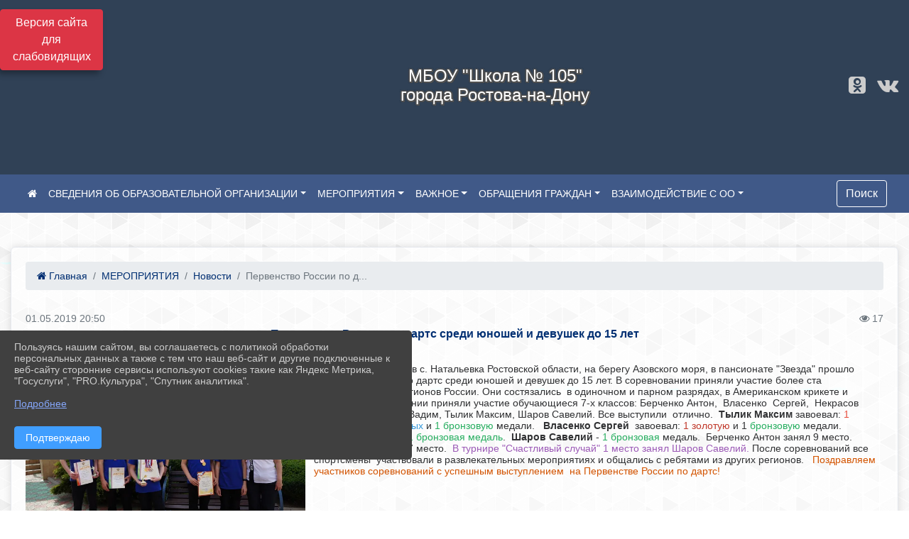

--- FILE ---
content_type: text/html; charset=utf-8
request_url: https://school-105.ru/item/289570
body_size: 13282
content:
<!DOCTYPE html><html lang="ru" class="h-100"><head><meta charset="utf-8"><meta http-equiv="X-UA-Compatible" content="IE=edge"><meta name="viewport" content="width=device-width, initial-scale=1"><link href="https://www.leocdn.ru/uploadsForSiteId/201285/favicon/7256a2fc-c491-4a7c-807d-bf2a48ae389d.png" rel="shortcut icon" type="image/x-icon"><meta name="baseStaticUrl" content="/kubcms-front/v5/master"><link rel="stylesheet" crossorigin="" href="/kubcms-front/v5/master/s/a-index-tM_7IAdW.css"><link rel="stylesheet" crossorigin="" href="/kubcms-front/v5/master/s/a-el-form-item-aOVeQJfs.css"><link rel="stylesheet" crossorigin="" href="/kubcms-front/v5/master/s/a-el-checkbox-RI4HkaMh.css"><link rel="stylesheet" crossorigin="" href="/kubcms-front/v5/master/s/a-ParentTreeSelect-vdZDJbKU.css"><link rel="stylesheet" crossorigin="" href="/kubcms-front/v5/master/s/a-HelperTool-tn0RQdqM.css"><link rel="stylesheet" crossorigin="" href="/kubcms-front/v5/master/s/a-VideoInput-CvP3_GcT.css"><link rel="stylesheet" crossorigin="" href="/kubcms-front/v5/master/s/a-el-checkbox-group-D_6SYB2i.css"><link rel="stylesheet" crossorigin="" href="/kubcms-front/v5/master/s/a-index-cdla2BLU.css"><link rel="stylesheet" crossorigin="" href="/kubcms-front/v5/master/s/a-el-popover-Cktl5fHm.css"><link rel="stylesheet" crossorigin="" href="/kubcms-front/v5/master/s/a-FormPublicRender-MIpZo3OT.css"><link rel="stylesheet" crossorigin="" href="/kubcms-front/v5/master/s/a-el-date-picker-B3rLwVmC.css"><link rel="stylesheet" crossorigin="" href="/kubcms-front/v5/master/s/a-el-radio-DCrt2ktn.css"><link rel="stylesheet" crossorigin="" href="/kubcms-front/v5/master/s/a-el-pagination-BDwEpwR6.css"><link rel="stylesheet" crossorigin="" href="/kubcms-front/v5/master/s/a-el-popconfirm-Du63PGr7.css"><link rel="stylesheet" crossorigin="" href="/kubcms-front/v5/master/s/a-el-slider-DZCsS5Hk.css"><link rel="stylesheet" crossorigin="" href="/kubcms-front/v5/master/s/a-el-color-picker-ILi5dVKC.css"><link rel="stylesheet" crossorigin="" href="/kubcms-front/v5/master/s/a-el-input-number-BjNNn4iI.css"><link rel="stylesheet" crossorigin="" href="/kubcms-front/v5/master/s/a-index-DsLjyqO-.css"><link rel="stylesheet" crossorigin="" href="/kubcms-front/v5/master/s/a-SectionSettings-DWG_XLy8.css"><link rel="stylesheet" crossorigin="" href="/kubcms-front/v5/master/s/a-inSite-8egEwldS.css"><script type="module" crossorigin="" src="/kubcms-front/v5/master/s/e-inSite-BOhS6m2p.js"></script><link rel="modulepreload" crossorigin="" href="/kubcms-front/v5/master/s/c-index-bEbJun7z.js"><link rel="modulepreload" crossorigin="" href="/kubcms-front/v5/master/s/c-el-form-item-Dxi71L-P.js"><link rel="modulepreload" crossorigin="" href="/kubcms-front/v5/master/s/c-el-checkbox-CajeHZm7.js"><link rel="modulepreload" crossorigin="" href="/kubcms-front/v5/master/s/c-vuedraggable.umd-BHhTWoBF.js"><link rel="modulepreload" crossorigin="" href="/kubcms-front/v5/master/s/c-FrontendInterfaces-BVkycfaD.js"><link rel="modulepreload" crossorigin="" href="/kubcms-front/v5/master/s/c-ParentTreeSelect-9BFWADb_.js"><link rel="modulepreload" crossorigin="" href="/kubcms-front/v5/master/s/c-index-CYQ4u1dC.js"><link rel="modulepreload" crossorigin="" href="/kubcms-front/v5/master/s/c-HelperTool-D7hxN4_b.js"><link rel="modulepreload" crossorigin="" href="/kubcms-front/v5/master/s/c-FormGroupWrapper-lKGmvqxY.js"><link rel="modulepreload" crossorigin="" href="/kubcms-front/v5/master/s/c-_baseMap-DyS895Ik.js"><link rel="modulepreload" crossorigin="" href="/kubcms-front/v5/master/s/c-map-BGkT4sNy.js"><link rel="modulepreload" crossorigin="" href="/kubcms-front/v5/master/s/c-_baseOrderBy-CY_iNDhL.js"><link rel="modulepreload" crossorigin="" href="/kubcms-front/v5/master/s/c-orderBy-Bgm9KKau.js"><link rel="modulepreload" crossorigin="" href="/kubcms-front/v5/master/s/c-VideoInput-DqNmTCf7.js"><link rel="modulepreload" crossorigin="" href="/kubcms-front/v5/master/s/c-lodash-BQl7P9W9.js"><link rel="modulepreload" crossorigin="" href="/kubcms-front/v5/master/s/c-animations-BhI5P8CS.js"><link rel="modulepreload" crossorigin="" href="/kubcms-front/v5/master/s/c-index-DQIgQm1J.js"><link rel="modulepreload" crossorigin="" href="/kubcms-front/v5/master/s/c-index-CQ56PxfO.js"><link rel="modulepreload" crossorigin="" href="/kubcms-front/v5/master/s/c-toInteger-C6xo1XSi.js"><link rel="modulepreload" crossorigin="" href="/kubcms-front/v5/master/s/c-index-D5xCMlbC.js"><link rel="modulepreload" crossorigin="" href="/kubcms-front/v5/master/s/c-FormPublicRender-CshrnIvM.js"><link rel="modulepreload" crossorigin="" href="/kubcms-front/v5/master/s/c-el-pagination-ohcjjy-B.js"><link rel="modulepreload" crossorigin="" href="/kubcms-front/v5/master/s/c-el-popconfirm-CP8G0ic0.js"><link rel="modulepreload" crossorigin="" href="/kubcms-front/v5/master/s/c-index-ndmCYBTm.js"><link rel="modulepreload" crossorigin="" href="/kubcms-front/v5/master/s/c-el-slider-neuk3Ysm.js"><link rel="modulepreload" crossorigin="" href="/kubcms-front/v5/master/s/c-index-BYuZUDxE.js"><link rel="modulepreload" crossorigin="" href="/kubcms-front/v5/master/s/c-AddOrEdit-D10FjbOx.js"><link rel="modulepreload" crossorigin="" href="/kubcms-front/v5/master/s/c-index-yJLvgOIv.js"><link rel="modulepreload" crossorigin="" href="/kubcms-front/v5/master/s/c-index-BLOKTJfr.js"><link rel="modulepreload" crossorigin="" href="/kubcms-front/v5/master/s/c-SingleUploaderWithActions-B7OfwLLm.js"><link rel="modulepreload" crossorigin="" href="/kubcms-front/v5/master/s/c-SectionSettings-S1N5Srcd.js"><style>	body {		background: url('https://260634f6-1b1d-47e8-a801-c17cbd435e60.selcdn.net/img/backgrounds/gplaypattern.png') !important;	}</style><title>Первенство России по дартс среди юношей и девушек до 15 лет | МБОУ "Школа № 105", г.Ростов-на-Дону Ростовская область</title>
<meta name="title" content="Первенство России по дартс среди юношей и девушек до 15 лет | МБОУ " Школа="" №="" 105",="" г.Ростов-на-Дону="" Ростовская="" область"="">
<meta name="keywords" content="дартс, россии, первенство, среди, юношей, девушек, шаров, савелий, соревновании, приняли, участие, регионов, берченко, антон, власенко, сергей, некрасов, ал">
<meta name="description" content="28 -30. 04 2019 года в с. Натальевка Ростовской области, на берегу Азовского моря, в пансионате Звезда прошло Первенство Росии по дартс среди юношей и девушек до 15 лет.">
<meta property="og:url" content="https://school-105.ru/item/289570">
<meta property="og:type" content="website">
<meta property="og:title" content="Первенство России по дартс среди юношей и девушек до 15 лет | МБОУ " Школа="" №="" 105",="" г.Ростов-на-Дону="" Ростовская="" область"="">
<meta property="og:description" content="28 -30. 04 2019 года в с. Натальевка Ростовской области, на берегу Азовского моря, в пансионате Звезда прошло Первенство Росии по дартс среди юношей и девушек до 15 лет.">
<meta property="og:image" content="/image-resizer/wUYgChwHoRjgp2AmblixmerkklROdKRnNXRW5Rj5%2Ffit-in%2F700x700%2Ffilters%3Aquality(80)%3Aformat(webp)%2F782329.selcdn.ru%2Fleonardo%2FuploadsForSiteId%2F200210%2Fcontent%2Fda4faa3b-1c68-4bd0-84b9-5a13732d2672.jpg">
<meta name="twitter:card" content="summary_large_image">
<meta property="twitter:domain" content="school-105.ru">
<meta property="twitter:url" content="https://school-105.ru/item/289570">
<meta name="twitter:title" content="Первенство России по дартс среди юношей и девушек до 15 лет | МБОУ " Школа="" №="" 105",="" г.Ростов-на-Дону="" Ростовская="" область"="">
<meta name="twitter:description" content="28 -30. 04 2019 года в с. Натальевка Ростовской области, на берегу Азовского моря, в пансионате Звезда прошло Первенство Росии по дартс среди юношей и девушек до 15 лет.">
<meta name="twitter:image" content="/image-resizer/wUYgChwHoRjgp2AmblixmerkklROdKRnNXRW5Rj5%2Ffit-in%2F700x700%2Ffilters%3Aquality(80)%3Aformat(webp)%2F782329.selcdn.ru%2Fleonardo%2FuploadsForSiteId%2F200210%2Fcontent%2Fda4faa3b-1c68-4bd0-84b9-5a13732d2672.jpg"></head><body class="h-100 ptype-item_page item-id-289570 parent-id-256730 parent-id-256731"><script>
		if ((document?.cookie || '').indexOf('devMode=1') !== -1) {
			var elemDiv = document.createElement('div');
			elemDiv.style.cssText = 'position:fixed;bottom:16px;right:35px;z-index:10000;color:red;';
			elemDiv.innerText = "devMode"
			document.body.appendChild(elemDiv);
		}
				</script><style data-styled="true" data-styled-version="6.1.12">.iSVhtb{color:#ccc!important;font-size:14px!important;transition:transform 0.2s;display:inline-block;}/*!sc*/
.iSVhtb:hover{color:#fff!important;transform:scale(1.2);}/*!sc*/
data-styled.g1[id="sc-braxZu"]{content:"iSVhtb,"}/*!sc*/
.fjwXFW img{max-height:100%;min-width:100%;vertical-align:bottom;object-fit:cover;}/*!sc*/
data-styled.g2[id="sc-gJhJTp"]{content:"fjwXFW,"}/*!sc*/
</style><style id="custom-styles-2">/**********************************************************/
/************** шаблон css (основные фунции) **************/
/**********************************************************/





/*** КНОПКА ПОИСК ***/
.btn-outline-success:hover {
    color: #fff;
    background-color: #4d6aa0;
    border-color: #fff;
}
.btn-outline-success {
    color: #fff;
    background-color: ##555;
    border-color: #fff;
}
.btn-outline-success:not(:disabled):not(.disabled).active, .btn-outline-success:not(:disabled):not(.disabled):active, .show > .btn-outline-success.dropdown-toggle {
    color: #fff;
     background-color: #405988;
    border-color: #fefffe;
}
.btn-outline-success:not(:disabled):not(.disabled).active:focus, .btn-outline-success:not(:disabled):not(.disabled):active:focus, .show > .btn-outline-success.dropdown-toggle:focus {
    box-shadow: 0 0 0 .2rem #405988;
}
.btn-outline-success.focus, .btn-outline-success:focus {
    box-shadow: 0 0 0 .2rem #405988;
}
.visual-impired-button {margin-top: 0;}
/*** КНОПКА ПОИСК ***/



/***шрифт заголовки***/
@import url('https://fonts.googleapis.com/css2?family=Open+Sans:wght@300&display=swap');
@import url('https://fonts.googleapis.com/css2?family=PT+Sans:ital@1&display=swap');
*{box-sizing: border-box;}
body {font-family: 'Open Sans', sans-serif;}
.logo {font-family: 'PT Sans', sans-serif;}
.h3, h3 {
    font-size: 1.3rem;
    font-weight: bold;
    color: #002F72;} 
.h4, h4 {
    font-size: 1.3rem;
    font-weight: bold;
    color: #002F72;
} 
    
/***шрифт заголовки***/

/*** фон шапки ***/
.head-image  {
    width: 100%;
    background-size: cover;
    background-image: url(null);
    background: #304156;
}
/*** фон шапки ***/

/*** футер ***/
footer.footer {
	background-color: ;
	border-top: 1px solid #ccc;
	background: #373636 repeat !important;
}
footer.footer a {
    color: #FFFFFF;
    text-decoration: none;
}
footer.footer a:hover {
    color: #8e8c8c;
    text-decoration: none;
}
/*** футер***/



/*** ссылки в новостях цб***/
html.h-100 body.h-100 div.page-wrapper.toggled.h-100 main.page-content.d-flex.flex-column.h-100.cms-all-sections div.body-container.mt-4.mb-4 div.container div.row div.col-md-6
a {color: #002F72 !important;
        font-size: 16px;
        font-weight: bold;}
/*** ссылки в новостях цб***/

/*** размеры заголовков ***/
.h3, h3 {
    font-size: 16px;
    font-weight: bold;}
/*** размеры заголовков ***/

/*** таймер 9мая***/
.baner {
width: 100%; height: 150px;
 background: url('https://www.leocdn.ru/uploadsForSiteId/200510/texteditor/e99215fa-6b7b-41fa-b937-573a2e6dd63e.png')  !important;
    background-position: left top !important;
    background-size: cover!important;
    background-repeat: no-repeat !important;}
.banerscr {    
float: left;
margin-top: 120px;
margin-left: 13px;
border-radius: 2px;
background-color: #ea3a20;
color: white !important;
text-align: center;} 
.baner img {width: 100%;}
/*** таймер 9мая***/

/*** вертикальное ***/
/*** опустить кнопку открытие меню ***/
#show-sidebar {top: 150px !important;}
/*** опустить кнопку открытие меню ***/

.sidebar-brand {color: #49D3B9 !important;}
.sidebar-brand a {color: #49D3B9 !important;}

.sidebar-brand  a:hover {color: #49D3B9 !important;}
.sidebar-brand  a:focus {color: #49D3B9 !important;}


.sidebar-wrapper .sidebar-menu .active > a {background: #3d6286;}

.sidebar-wrapper .sidebar-menu .sidebar-dropdown .sidebar-submenu ul { background: #2b3e62;}

.sidebar-wrapper {background: #2b3e62;}
.sidebar-wrapper .sidebar-menu a {color: #ffffff !important;}

.sidebar-wrapper .sidebar-menu a:hover {color: #49D3B9 !important;}
.sidebar-wrapper .sidebar-menu a:focus {color: #49D3B9 !important;}


.sidebar-menu > ul:nth-child(1) > li:nth-child(1) {color: #49D3B9 !important;}
.sidebar-menu > ul:nth-child(2) > li:nth-child(1){color: #49D3B9 !important;}
/*** вертикальное ***/

/*** горизонтальное ***/
.navbar {background-color: #405988 !important;}
.navbar {color: #ffffff !important;}
.navbar-dark .navbar-nav .active > .nav-link, .navbar-dark .navbar-nav .nav-link.active, .navbar-dark .navbar-nav .nav-link.show, .navbar-dark .navbar-nav .show > .nav-link {color: #ffffff !important;}
.navbar-dark .navbar-nav .nav-link:focus, .navbar-dark .navbar-nav .nav-link:hover {color: #49D3B9 !important;}
.navbar-dark .navbar-nav .nav-link {color: #ffffff;}
/*** горизонтальное ***/

/*** хлебные крошки ***/
.breadcrumb  a {color: #002F72 !important;}
.breadcrumb  a:hover {color: #49D3B9; !important;}
.breadcrumb  a:focus {color: #49D3B9 !important;}
/*** хлебные крошки ***/

.align-items-center {
    align-items: left !important;}

/*** Логотип ***/
.line {width: 200px; height: 200px;}
/*** Логотип ***/

/*** стиль надписи в шапке (прибить к левой стороне)***/

/*** стиль надписи в шапке (прибить к левой стороне)***/

/*** размер блока баннеров на главной ***/
.list-banners-horizontal { max-width: 30%;
/*** размер блока баннеров на главной ***/
 
 
/**** Карусель банеров ***/
/** изображения **/
.cms-block-banners.slider-banners .each-item-container img {
box-shadow: 2px 3px 11px -1px rgba(0, 0, 0, 0.3);
transition: all 300ms ease;
border-radius: 100px;
-webkit-filter: grayscale(100%);
filter: grayscale(100%);
margin-bottom: 8px;
}
.cms-block-banners.slider-banners .each-item-container img:hover {filter: none; box-shadow: 2px 3px 7px 0px rgba(0, 0, 0, 0.7); }
/** изображения **/

/** ссылки **/
.cms-block-banners.slider-banners .each-item-container a {color: #6D6B7A; font-size: 13px; transition: all 300ms ease; text-decoration: none;}
.cms-block-banners.slider-banners .each-item-container a:hover {color: #212121; text-decoration: none;}

/* иконки контроля*/
.carousel-control-prev-icon {background: url("https://782329.selcdn.ru/leo_panorams/sprite_icons.png") no-repeat 10px -320px !important;}
.carousel-control-next-icon {background: url("https://782329.selcdn.ru/leo_panorams/sprite_icons.png")  no-repeat 0px -380px !important;}
/* иконки контроля*/
/*** Карусель банеров ***/


/*** Вертикальное меню справа ***/
ul, li {
    list-style: none; /* отмена маркеров списка */
    margin: 0; /* убираем пол¤ */
    padding: 0; /* и отступы */}
   .menu {
    width: 100%; /* ширине меню */
    font-weight: bold; /* жирность шрифта */
    border: px #934a68 solid; /* стили рамки */
    padding: 0 3px; /* отступы по бокам */}
   .menu li {
    text-align: center; /* текст по центру */
    margin: 3px 0; /* пол¤ сверху и снизу */}
   .menu a  {
    transition: all 400ms ease; 
    font-size: 12px;
    display: block; /* делаем ссылки блоками */
    color: #fff; /* цвет текста ссылок */
    background: #2A5479; /* фон */
    text-decoration: none; /* отмена подчеркивани¤ */
    padding: 5px 5px; /* отступы внутри ссылок */}
   .menu li, .menu a {zoom:1; /* дл¤ IE6 и IE7 */}
   .menu a:hover {background: #3B72A2; /* фон ссылок при наведении курсора мыши */}
/*** Вертикальное меню справа***/

.body-container {background: #fffff !important;
a {
    color: #1D458D;
    text-decoration: none;
    background-color: transparent;

 
.cms-block-news.news-list .h4, h4 {
    font-size: 16px !important;
    font-weight: bold
}
.cms-block-news.news-list p {
    font-size: 14px !important;}

/*** увеличение изображения при наведении***/
div.my-2:nth-child(4) img:hover {transition: all 300ms ease; transform: scale(1.9);}
/*** увеличение изображения при наведении***/</style><div class="h-100"><div class="visual-impired-button" itemprop="copy" style="padding:3px 0"><a style="margin-top:10px" href="#" class="btn btn-danger spec bvi-open" aria-label="Включить версию для слабовидящих">Версия сайта для слабовидящих</a></div><main class="page-content d-flex flex-column h-100 cms-all-sections" id="allrecords"><div data-section-id="321" data-section-type="header" data-section-comment="" data-section-visible="1" class="bvi-tts" id="rec321"><div class="head-image" style="width:100%;background-size:cover;background-image:url('')"><div style="position:relative;padding-bottom:26px;padding-top:20px" class="container"><div class="d-flex align-items-center justify-content-between"><div class="line" style="padding:0px"><div style="padding:12px 9px 0 10px"><img src="https://www.leocdn.ru/uploadsForSiteId/3138/siteHeader/23cd7b8d-1bc4-4fe6-992b-f738c891d561.png" loading="lazy"></div></div><div class="logo"><div><p style="text-align: center;"><br>
<font face="Arial"><span style="color:#ffffff;"><span style="text-shadow: #505050 2px 0px, #505050 2px 2px, #505050 0px 2px, #505050 -1px 1px, #505050 -1px 0px, #505050 -1px -1px, #505050 0px -1px, #505050 1px -1px, #505050 0 0 3px, #505050 0 0 3px, #505050 0 0 3px, #505050 0 0 3px; font-size: 24px; ">МБОУ "Школа № 105"</span></span></font><br>
<font face="Arial"><span style="color:#ffffff;"><span style="text-shadow: #505050 2px 0px, #505050 2px 2px, #505050 0px 2px, #505050 -1px 1px, #505050 -1px 0px, #505050 -1px -1px, #505050 0px -1px, #505050 1px -1px, #505050 0 0 3px, #505050 0 0 3px, #505050 0 0 3px, #505050 0 0 3px; font-size: 24px; ">города Ростова-на-Дону</span></span></font></p>
</div><div>   </div></div><div><a href="https://ok.ru/group/70000003205812" target="_blank" class="sc-braxZu iSVhtb ml-3" socialnetworkscolor="#ccc" socialnetworkscolorhover="#fff" socialnetworksfontsize="14"><i class="fa fa-2x fa-odnoklassniki-square"></i></a><a href="https://vk.com/school105rnd" target="_blank" class="sc-braxZu iSVhtb ml-3" socialnetworkscolor="#ccc" socialnetworkscolorhover="#fff" socialnetworksfontsize="14"><i class="fa fa-2x fa-vk"></i></a></div></div></div></div><nav class="navbar navbar-expand-sm navbar-dark justify-content-center" style="background-color:#343a40"><div class="container"><button class="navbar-toggler" type="button" data-toggle="collapse" data-target="#navbarsExample03" aria-controls="navbarsExample03" aria-expanded="false" aria-label="Развернуть наигацию"><span class="navbar-toggler-icon"></span></button><div class="collapse navbar-collapse visible" id="navbarsExample03"><ul class="navbar-nav mr-auto menu-sortabled"><li class="nav-item"><a class="nav-link" href="/"><i class="fa fa-home"></i></a></li><li class="nav-item dropdown" id="menu_256717" item-id="256717"><a class="nav-link dropdown-toggle" href="/sveden" id="dropdown03" data-toggle="dropdown" aria-haspopup="true" aria-expanded="false">СВЕДЕНИЯ ОБ ОБРАЗОВАТЕЛЬНОЙ ОРГАНИЗАЦИИ</a><ul class="dropdown-menu menu-sortabled" aria-labelledby="dropdown03"><li id="menu_256728" item-id="256728"><a class="dropdown-item" href="/sveden/common">01. Основные сведения</a><span style="display:none" class="move-box"><i class="fa fa-arrows"></i></span></li><li id="menu_256727" item-id="256727"><a class="dropdown-item" href="/sveden/struct">02. Структура и органы управления образовательной организацией</a><span style="display:none" class="move-box"><i class="fa fa-arrows"></i></span></li><li id="menu_256726" item-id="256726"><a class="dropdown-item" href="/sveden/document">03. Документы</a><span style="display:none" class="move-box"><i class="fa fa-arrows"></i></span></li><li id="menu_256725" item-id="256725"><a class="dropdown-item" href="/sveden/education">04. Образование</a><span style="display:none" class="move-box"><i class="fa fa-arrows"></i></span></li><li id="menu_256723" item-id="256723"><a class="dropdown-item" href="/sveden/managers">05. Руководство</a><span style="display:none" class="move-box"><i class="fa fa-arrows"></i></span></li><li id="menu_1944666" item-id="1944666"><a class="dropdown-item" href="/sveden/employees">06. Педагогический состав</a><span style="display:none" class="move-box"><i class="fa fa-arrows"></i></span></li><li id="menu_256722" item-id="256722"><a class="dropdown-item" href="/sveden/objects">07. Материально-техническое обеспечение и оснащенность образовательного процесса. Доступная среда</a><span style="display:none" class="move-box"><i class="fa fa-arrows"></i></span></li><li id="menu_256721" item-id="256721"><a class="dropdown-item" href="/sveden/paid_edu">08. Платные образовательные услуги</a><span style="display:none" class="move-box"><i class="fa fa-arrows"></i></span></li><li id="menu_256719" item-id="256719"><a class="dropdown-item" href="/sveden/budget"> 09. Финансово-хозяйственная деятельность</a><span style="display:none" class="move-box"><i class="fa fa-arrows"></i></span></li><li id="menu_256718" item-id="256718"><a class="dropdown-item" href="/sveden/vacant">10. Вакантные места для приема (перевода) обучающихся</a><span style="display:none" class="move-box"><i class="fa fa-arrows"></i></span></li><li id="menu_256720" item-id="256720"><a class="dropdown-item" href="/sveden/grants">11. Стипендии и меры поддержки обучающихся</a><span style="display:none" class="move-box"><i class="fa fa-arrows"></i></span></li><li id="menu_642142" item-id="642142"><a class="dropdown-item" href="/sveden/inter">12. Международное сотрудничество</a><span style="display:none" class="move-box"><i class="fa fa-arrows"></i></span></li><li id="menu_257224" item-id="257224"><a class="dropdown-item" href="/sveden/catering">13. Организация питания в образовательной организации</a><span style="display:none" class="move-box"><i class="fa fa-arrows"></i></span></li><li id="menu_256724" item-id="256724"><a class="dropdown-item" href="/sveden/eduStandarts">14. Образовательные стандарты и требования</a><span style="display:none" class="move-box"><i class="fa fa-arrows"></i></span></li><li class="mx-3 admin-buttons horizontal-menu" style="display:none"><div class="d-flex justify-content-around text-center"><a data-toggle="tooltip" class="nav-link w-full" data-placement="bottom" title="Список" href="/front#/content?type=menu&amp;parentId=256717"><i class="fa fa-list"></i></a><a data-toggle="tooltip" class="nav-link w-full" data-placement="bottom" title="Добавить" href="/front#/content/add?type=menu&amp;parentId=256717"><i class="fa fa-plus"></i></a></div></li></ul><span style="display:none" class="move-box"><i class="fa fa-arrows"></i></span></li><li class="nav-item dropdown" id="menu_256730" item-id="256730"><a class="nav-link dropdown-toggle" href="/item/256730" id="dropdown03" data-toggle="dropdown" aria-haspopup="true" aria-expanded="false">МЕРОПРИЯТИЯ</a><ul class="dropdown-menu menu-sortabled" aria-labelledby="dropdown03"><li id="menu_1508755" item-id="1508755"><a class="dropdown-item" href="/item/1508755">Школьный музей</a><span style="display:none" class="move-box"><i class="fa fa-arrows"></i></span></li><li id="menu_1379795" item-id="1379795"><a class="dropdown-item" href="/item/1379795">Билет в будущее</a><span style="display:none" class="move-box"><i class="fa fa-arrows"></i></span></li><li id="menu_472569" item-id="472569"><a class="dropdown-item" href="/item/472569">Спортивная школьная жизнь</a><span style="display:none" class="move-box"><i class="fa fa-arrows"></i></span></li><li id="menu_1256713" item-id="1256713"><a class="dropdown-item" href="/item/1256713">Школьный театр</a><span style="display:none" class="move-box"><i class="fa fa-arrows"></i></span></li><li id="menu_318947" item-id="318947"><a class="dropdown-item" href="/item/318947">Всероссийская олимпиада школьников</a><span style="display:none" class="move-box"><i class="fa fa-arrows"></i></span></li><li id="menu_705193" item-id="705193"><a class="dropdown-item" href="/item/705193">О пожарной безопасности</a><span style="display:none" class="move-box"><i class="fa fa-arrows"></i></span></li><li id="menu_358080" item-id="358080"><a class="dropdown-item" href="/item/358080">Мероприятия школы</a><span style="display:none" class="move-box"><i class="fa fa-arrows"></i></span></li><li id="menu_1183389" item-id="1183389"><a class="dropdown-item" href="/item/1183389">Профильное обучение</a><span style="display:none" class="move-box"><i class="fa fa-arrows"></i></span></li><li id="menu_788725" item-id="788725"><a class="dropdown-item" href="/item/788725">Пришкольный лагерь "Радуга"</a><span style="display:none" class="move-box"><i class="fa fa-arrows"></i></span></li><li id="menu_693084" item-id="693084"><a class="dropdown-item" href="/item/693084">ПДД</a><span style="display:none" class="move-box"><i class="fa fa-arrows"></i></span></li><li id="menu_1475460" item-id="1475460"><a class="dropdown-item" href="/item/1475460">Штаб воспитательной работы</a><span style="display:none" class="move-box"><i class="fa fa-arrows"></i></span></li><li id="menu_1121904" item-id="1121904"><a class="dropdown-item" href="/item/1121904">Патриотические мероприятия</a><span style="display:none" class="move-box"><i class="fa fa-arrows"></i></span></li><li id="menu_1889281" item-id="1889281"><a class="dropdown-item" href="/item/1889281">Добро</a><span style="display:none" class="move-box"><i class="fa fa-arrows"></i></span></li><li id="menu_256731" item-id="256731"><a class="dropdown-item" href="/item/256731">Новости</a><span style="display:none" class="move-box"><i class="fa fa-arrows"></i></span></li><li id="menu_1888811" item-id="1888811"><a class="dropdown-item" href="/item/1888811">прием в Юнармию</a><span style="display:none" class="move-box"><i class="fa fa-arrows"></i></span></li><li id="menu_263524" item-id="263524"><a class="dropdown-item" href="/item/263524">Проекты</a><span style="display:none" class="move-box"><i class="fa fa-arrows"></i></span></li><li id="menu_258867" item-id="258867"><a class="dropdown-item" href="/item/258867">Странички учителей и классов</a><span style="display:none" class="move-box"><i class="fa fa-arrows"></i></span></li><li id="menu_258519" item-id="258519"><a class="dropdown-item" href="/item/258519">Методическая копилка, сценарии</a><span style="display:none" class="move-box"><i class="fa fa-arrows"></i></span></li><li id="menu_1695594" item-id="1695594"><a class="dropdown-item" href="/item/1695594">Футбольный матч на Кубок мэра  города.</a><span style="display:none" class="move-box"><i class="fa fa-arrows"></i></span></li><li id="menu_256733" item-id="256733"><a class="dropdown-item" href="/item/256733">Видео</a><span style="display:none" class="move-box"><i class="fa fa-arrows"></i></span></li><li id="menu_256732" item-id="256732"><a class="dropdown-item" href="/item/256732">Фото</a><span style="display:none" class="move-box"><i class="fa fa-arrows"></i></span></li><li class="mx-3 admin-buttons horizontal-menu" style="display:none"><div class="d-flex justify-content-around text-center"><a data-toggle="tooltip" class="nav-link w-full" data-placement="bottom" title="Список" href="/front#/content?type=menu&amp;parentId=256730"><i class="fa fa-list"></i></a><a data-toggle="tooltip" class="nav-link w-full" data-placement="bottom" title="Добавить" href="/front#/content/add?type=menu&amp;parentId=256730"><i class="fa fa-plus"></i></a></div></li></ul><span style="display:none" class="move-box"><i class="fa fa-arrows"></i></span></li><li class="nav-item dropdown" id="menu_256734" item-id="256734"><a class="nav-link dropdown-toggle" href="/item/256734" id="dropdown03" data-toggle="dropdown" aria-haspopup="true" aria-expanded="false">ВАЖНОЕ</a><ul class="dropdown-menu menu-sortabled" aria-labelledby="dropdown03"><li id="menu_292995" item-id="292995"><a class="dropdown-item" href="/item/292995">Аттестация педагогических работников</a><span style="display:none" class="move-box"><i class="fa fa-arrows"></i></span></li><li id="menu_1909500" item-id="1909500"><a class="dropdown-item" href="/item/1909500">Инклюзивное образование</a><span style="display:none" class="move-box"><i class="fa fa-arrows"></i></span></li><li id="menu_773016" item-id="773016"><a class="dropdown-item" href="/item/773016">Школьная служба медиации</a><span style="display:none" class="move-box"><i class="fa fa-arrows"></i></span></li><li id="menu_1915845" item-id="1915845"><a class="dropdown-item" href="/item/1915845">Профилактика наркомании</a><span style="display:none" class="move-box"><i class="fa fa-arrows"></i></span></li><li id="menu_342151" item-id="342151"><a class="dropdown-item" href="/item/342151">Целевое обучение</a><span style="display:none" class="move-box"><i class="fa fa-arrows"></i></span></li><li id="menu_453493" item-id="453493"><a class="dropdown-item" href="/item/453493">Безопасность образовательного процесса</a><span style="display:none" class="move-box"><i class="fa fa-arrows"></i></span></li><li id="menu_2385433" item-id="2385433"><a class="dropdown-item" href="/item/2385433">Безопасность</a><span style="display:none" class="move-box"><i class="fa fa-arrows"></i></span></li><li id="menu_1818859" item-id="1818859"><a class="dropdown-item" href="/item/1818859">Социальный сертификат дополнительного образования</a><span style="display:none" class="move-box"><i class="fa fa-arrows"></i></span></li><li id="menu_1414524" item-id="1414524"><a class="dropdown-item" href="/item/1414524">Наставничество</a><span style="display:none" class="move-box"><i class="fa fa-arrows"></i></span></li><li id="menu_1657085" item-id="1657085"><a class="dropdown-item" href="/item/1657085">Социально -психологическое тестирование</a><span style="display:none" class="move-box"><i class="fa fa-arrows"></i></span></li><li id="menu_292999" item-id="292999"><a class="dropdown-item" href="/item/292999">Информационная безопасность</a><span style="display:none" class="move-box"><i class="fa fa-arrows"></i></span></li><li id="menu_257229" item-id="257229"><a class="dropdown-item" href="/item/257229">РОДИТЕЛЯМ</a><span style="display:none" class="move-box"><i class="fa fa-arrows"></i></span></li><li id="menu_2349743" item-id="2349743"><a class="dropdown-item" href="/item/2349743">Медиацентр "Перспектива"</a><span style="display:none" class="move-box"><i class="fa fa-arrows"></i></span></li><li id="menu_394070" item-id="394070"><a class="dropdown-item" href="/item/394070">Страничка психолога</a><span style="display:none" class="move-box"><i class="fa fa-arrows"></i></span></li><li id="menu_258207" item-id="258207"><a class="dropdown-item" href="/item/258207">ГИА (Государственная итоговая аттестация)</a><span style="display:none" class="move-box"><i class="fa fa-arrows"></i></span></li><li id="menu_258928" item-id="258928"><a class="dropdown-item" href="/item/258928">Прием в школу</a><span style="display:none" class="move-box"><i class="fa fa-arrows"></i></span></li><li id="menu_256739" item-id="256739"><a class="dropdown-item" href="/item/256739">Антикоррупция</a><span style="display:none" class="move-box"><i class="fa fa-arrows"></i></span></li><li id="menu_256737" item-id="256737"><a class="dropdown-item" href="/item/256737">Учащимся</a><span style="display:none" class="move-box"><i class="fa fa-arrows"></i></span></li><li class="mx-3 admin-buttons horizontal-menu" style="display:none"><div class="d-flex justify-content-around text-center"><a data-toggle="tooltip" class="nav-link w-full" data-placement="bottom" title="Список" href="/front#/content?type=menu&amp;parentId=256734"><i class="fa fa-list"></i></a><a data-toggle="tooltip" class="nav-link w-full" data-placement="bottom" title="Добавить" href="/front#/content/add?type=menu&amp;parentId=256734"><i class="fa fa-plus"></i></a></div></li></ul><span style="display:none" class="move-box"><i class="fa fa-arrows"></i></span></li><li class="nav-item dropdown" id="menu_256740" item-id="256740"><a class="nav-link dropdown-toggle" href="/item/256740" id="dropdown03" data-toggle="dropdown" aria-haspopup="true" aria-expanded="false">ОБРАЩЕНИЯ ГРАЖДАН</a><ul class="dropdown-menu menu-sortabled" aria-labelledby="dropdown03"><li id="menu_292987" item-id="292987"><a class="dropdown-item" href="/item/292987">Личный прием граждан</a><span style="display:none" class="move-box"><i class="fa fa-arrows"></i></span></li><li id="menu_256742" item-id="256742"><a class="dropdown-item" href="/item/256742">Форма для обращения</a><span style="display:none" class="move-box"><i class="fa fa-arrows"></i></span></li><li id="menu_292989" item-id="292989"><a class="dropdown-item" href="/item/292989">Письменные обращения</a><span style="display:none" class="move-box"><i class="fa fa-arrows"></i></span></li><li id="menu_256741" item-id="256741"><a class="dropdown-item" href="/item/256741">Информация о результатах рассмотрения обращений</a><span style="display:none" class="move-box"><i class="fa fa-arrows"></i></span></li><li class="mx-3 admin-buttons horizontal-menu" style="display:none"><div class="d-flex justify-content-around text-center"><a data-toggle="tooltip" class="nav-link w-full" data-placement="bottom" title="Список" href="/front#/content?type=menu&amp;parentId=256740"><i class="fa fa-list"></i></a><a data-toggle="tooltip" class="nav-link w-full" data-placement="bottom" title="Добавить" href="/front#/content/add?type=menu&amp;parentId=256740"><i class="fa fa-plus"></i></a></div></li></ul><span style="display:none" class="move-box"><i class="fa fa-arrows"></i></span></li><li class="nav-item dropdown" id="menu_256743" item-id="256743"><a class="nav-link dropdown-toggle" href="/item/256743" id="dropdown03" data-toggle="dropdown" aria-haspopup="true" aria-expanded="false">ВЗАИМОДЕЙСТВИЕ С ОО</a><ul class="dropdown-menu menu-sortabled" aria-labelledby="dropdown03"><li id="menu_256744" item-id="256744"><a class="dropdown-item" href="/item/256744">Электронная приемная</a><span style="display:none" class="move-box"><i class="fa fa-arrows"></i></span></li><li id="menu_256745" item-id="256745"><a class="dropdown-item" href="/item/256745">Адрес и схема проезда</a><span style="display:none" class="move-box"><i class="fa fa-arrows"></i></span></li><li id="menu_500797" item-id="500797"><a class="dropdown-item" href="/item/500797">Час с директором</a><span style="display:none" class="move-box"><i class="fa fa-arrows"></i></span></li><li class="mx-3 admin-buttons horizontal-menu" style="display:none"><div class="d-flex justify-content-around text-center"><a data-toggle="tooltip" class="nav-link w-full" data-placement="bottom" title="Список" href="/front#/content?type=menu&amp;parentId=256743"><i class="fa fa-list"></i></a><a data-toggle="tooltip" class="nav-link w-full" data-placement="bottom" title="Добавить" href="/front#/content/add?type=menu&amp;parentId=256743"><i class="fa fa-plus"></i></a></div></li></ul><span style="display:none" class="move-box"><i class="fa fa-arrows"></i></span></li><li class="admin-buttons horizontal-menu" style="display:none"><div class="d-flex justify-content-around text-center"><a data-toggle="tooltip" class="nav-link w-full" data-placement="bottom" title="Список" href="/front#/content?type=menu&amp;parentIdIsNull=true"><i class="fa fa-list"></i></a><a data-toggle="tooltip" class="nav-link w-full" data-placement="bottom" title="Добавить" href="/front#/content/add?type=menu&amp;parentIdIsNull=true"><i class="fa fa-plus"></i></a></div></li></ul><form class="form-inline my-2 my-lg-0 search-line d-flex" action="/search"><button class="btn btn-outline-success my-2 my-sm-0" type="submit">Поиск</button></form></div></div></nav></div><div data-section-id="322" data-section-type="body" data-section-comment="" data-section-visible="1" class="bvi-tts body-container mt-4 mb-4" id="rec322"><div class="container"><div class="row"><div class="col-md-12"><div>
<div class="kubcms-admin-comp" component="ColumnHeader" :column="9"></div>
</div><div data-block-id="51831" class="el-card box-card is-always-shadow el-card__body bvi-tts mt-4 cms-block cms-block-content" style="background-color:rgba(255, 255, 255, 0.42)"><div><div class="kubcms-admin-comp" component="BlockEditButton" :id="51831"></div></div><div class="row mb-2"><div class="col-12"><nav aria-label="breadcrumb"><ol class="breadcrumb"><li class="breadcrumb-item active" aria-current="page"><a href="/"><i class="fa fa-home"></i> Главная</a></li><li class="breadcrumb-item"><a href="/item/256730">МЕРОПРИЯТИЯ</a></li><li class="breadcrumb-item"><a href="/item/256731">Новости</a></li><li class="breadcrumb-item active" aria-current="page">Первенство России по д...</li></ol></nav></div></div><div class="row mb-2"><div class="col-12"><div>
						<div class="kubcms-admin-comp" component="AdminContentPanel" id="289570"></div>
						</div></div></div><div class="mb-2"><div class="d-flex justify-content-between mb-1"><div><span class="tz-datetime text-muted" date-format="DD.MM.YYYY HH:mm" iso-timestamp="2019-05-01T20:50:12.000Z">01.05.2019 20:50</span></div><div style="min-width:30px"><span class="total-all-page-views text-muted" title="Кол-во просмотров" style="cursor:help"><i class="fa fa-eye"></i> 17</span></div></div><h3 class="text-center mb-4">Первенство России по дартс среди юношей и девушек до 15 лет</h3></div><div class="row"><div class="col-sm-4 pr-sm-1 templater-content-block"><div class="my-2"></div><div class="my-2"><div class="sc-gJhJTp fjwXFW block-content-photogallery"><div class="blueimp-gallery blueimp-gallery-controls blueimp-gallery-contain" aria-label="image gallery" aria-modal="true" role="dialog"><div class="slides" aria-live="polite"></div><h3 class="title"></h3><a class="prev" aria-controls="blueimp-gallery" aria-label="Предидущий слайд" aria-keyshortcuts="ArrowLeft"></a><a class="next" aria-controls="blueimp-gallery" aria-label="Следующий слайд" aria-keyshortcuts="ArrowRight"></a><a class="close" aria-controls="blueimp-gallery" aria-label="close" aria-keyshortcuts="Escape"></a><a class="play-pause" aria-controls="blueimp-gallery" aria-label="play slideshow" aria-keyshortcuts="Space" aria-pressed="false" role="button"></a><ol class="indicator"></ol></div><div class="col-12"><div class="row block-content-photogallery-imglist"><a href="/image-resizer/4IXl72ZKfPQLNyTkdk3Bqg-SpRepQ_nj5LnjoTix%2Ffit-in%2F1024x1024%2Ffilters%3Aquality(80)%3Aformat(webp)%2F782329.selcdn.ru%2Fleonardo%2FuploadsForSiteId%2F200210%2Fcontent%2F74ef5ff1-061d-4ca2-a024-5fd03862ad0b.JPG" title="DSC07114" class="col-sm-12 px-0 d-flex"><img src="/image-resizer/hQdb__PJnVB8TVHt7Q_5OdKPDTEbbiZApZTtRVSD%2Ffit-in%2F700x700%2Ffilters%3Aquality(80)%3Aformat(webp)%2F782329.selcdn.ru%2Fleonardo%2FuploadsForSiteId%2F200210%2Fcontent%2F74ef5ff1-061d-4ca2-a024-5fd03862ad0b.JPG" alt="DSC07114" loading="lazy"></a><a href="/image-resizer/LVSmWn11onQk19HSCGOoJHnQKPbo12ho4xqblNDL%2Ffit-in%2F1024x1024%2Ffilters%3Aquality(80)%3Aformat(webp)%2F782329.selcdn.ru%2Fleonardo%2FuploadsForSiteId%2F200210%2Fcontent%2Fe39d1b83-82ee-41be-83bc-0417f6abb9ac.jpg" title="IMG-20190430-WA0008" class="col-sm-6 px-0 d-flex"><img src="/image-resizer/8Hd6aBj86AKPqXAKI7APJtAZv6cf-hdlyDidxYtJ%2Ffit-in%2F700x700%2Ffilters%3Aquality(80)%3Aformat(webp)%2F782329.selcdn.ru%2Fleonardo%2FuploadsForSiteId%2F200210%2Fcontent%2Fe39d1b83-82ee-41be-83bc-0417f6abb9ac.jpg" alt="IMG-20190430-WA0008" loading="lazy"></a><a href="/image-resizer/zrowL77ZRXr9wZoOuCER08YknkBD7Z17NjUGOlkz%2Ffit-in%2F1024x1024%2Ffilters%3Aquality(80)%3Aformat(webp)%2F782329.selcdn.ru%2Fleonardo%2FuploadsForSiteId%2F200210%2Fcontent%2F1a609798-c37c-4af6-8508-92051ba07dae.jpg" title="IMG-20190430-WA0016" class="col-sm-6 px-0 d-flex"><img src="/image-resizer/dGcO_5uDZUyUXS8QZ5vXvjIiUYd-zb85e1YkmUwR%2Ffit-in%2F700x700%2Ffilters%3Aquality(80)%3Aformat(webp)%2F782329.selcdn.ru%2Fleonardo%2FuploadsForSiteId%2F200210%2Fcontent%2F1a609798-c37c-4af6-8508-92051ba07dae.jpg" alt="IMG-20190430-WA0016" loading="lazy"></a><a href="/image-resizer/OV3FxW33Y0Yp4E-yBzwrE0NXznGDRZc7Frj2Utc4%2Ffit-in%2F1024x1024%2Ffilters%3Aquality(80)%3Aformat(webp)%2F782329.selcdn.ru%2Fleonardo%2FuploadsForSiteId%2F200210%2Fcontent%2F1e951056-2aec-4d90-8d85-1883d7691439.jpg" title="20190428_140024" class="col-sm-6 px-0 d-flex"><img src="/image-resizer/4Rcn4AbIwTAfRcHEhtvkd1an7afZi-L6ePWzIMXP%2Ffit-in%2F700x700%2Ffilters%3Aquality(80)%3Aformat(webp)%2F782329.selcdn.ru%2Fleonardo%2FuploadsForSiteId%2F200210%2Fcontent%2F1e951056-2aec-4d90-8d85-1883d7691439.jpg" alt="20190428_140024" loading="lazy"></a><a href="/image-resizer/9xg2LKHIskklRBqeWmdQtdVHXvTs2Lv6fz-9o80l%2Ffit-in%2F1024x1024%2Ffilters%3Aquality(80)%3Aformat(webp)%2F782329.selcdn.ru%2Fleonardo%2FuploadsForSiteId%2F200210%2Fcontent%2Fda4faa3b-1c68-4bd0-84b9-5a13732d2672.jpg" title="IMG_20190428_120218" class="col-sm-6 px-0 d-flex"><img src="/image-resizer/wUYgChwHoRjgp2AmblixmerkklROdKRnNXRW5Rj5%2Ffit-in%2F700x700%2Ffilters%3Aquality(80)%3Aformat(webp)%2F782329.selcdn.ru%2Fleonardo%2FuploadsForSiteId%2F200210%2Fcontent%2Fda4faa3b-1c68-4bd0-84b9-5a13732d2672.jpg" alt="IMG_20190428_120218" loading="lazy"></a></div></div></div></div><div class="my-2"></div></div><div class="col-sm-8 pl-sm-1 templater-content-block"><div class="my-2"><div class="row"><div class="col-12"><div style="padding:0 4px"><p>28 -30. 04 2019 года в с. Натальевка Ростовской области, на берегу Азовского моря, в пансионате "Звезда" прошло Первенство Росии по дартс среди юношей и девушек до 15 лет. В соревновании приняли участие более ста спортсменов из 8 регионов России. Они состязались&nbsp; в одиночном и парном разрядах, в Американском крикете и Миксте. В соревновании приняли участие обучающиеся 7-х классов: Берченко Антон,&nbsp; Власенко&nbsp; Сергей,&nbsp; Некрасов Алексей,&nbsp; Осинский Вадим, Тылик Максим, Шаров Савелий. Все&nbsp;выступили&nbsp; отлично.&nbsp; <strong>Тылик Максим </strong>завоевал: <span style="color:#e74c3c;">1 золотую</span>,<span style="color:#3498db;"> 2 серебряных </span>и <span style="color:#27ae60;">1 бронзовую </span>медали.&nbsp;<strong> &nbsp;Власенко Сергей&nbsp; </strong>завоевал: <span style="color:#c0392b;">1 золотую</span> и 1 <span style="color:#27ae60;">бронзовую</span> медали. <strong>Осинский Вадим </strong>- <span style="color:#27ae60;">1 бронзовая медаль</span>.&nbsp; <strong>Шаров Савелий </strong>-<span style="color:#27ae60;"> 1 бронзовая </span>медаль.&nbsp; Берченко Антон занял 9 место. Некрасов Алексей 17 место.&nbsp; <span style="color:#9b59b6;">В турнире "Счастливый случай" 1 место занял Шаров Савелий. </span>После соревнований все спортсмены&nbsp; участвовали в развлекательных мероприятиях и общались с ребятами из других регионов.&nbsp; &nbsp;<span style="color:#d35400;">Поздравляем участников соревнований с успешным выступлением&nbsp; на Первенстве России по дартс!&nbsp;</span></p></div> </div></div></div><div class="my-2"></div><div class="my-2"></div><div class="my-2"></div><div class="my-2"></div></div></div></div></div></div></div></div><footer data-section-id="323" data-section-type="footer" data-section-comment="" data-section-visible="1" class="bvi-tts footer mt-auto py-4" id="rec323"><div class="container"><div class="d-flex flex-column flex-sm-row justify-content-between"><div class="text-muted"><a href="/">2026 г. school-105.ru</a></div><div class="text-muted"><a href="/front">Вход</a></div><div class="text-muted"><a href="/map">Карта сайта</a></div><div class="text-muted"><a href="/privacy">Политика обработки персональных данных</a></div></div><div class="d-flex flex-column flex-sm-row justify-content-between mt-4"><div class="text-muted"><a href="https://kubcms.ru/about" target="_blank" class="kubcms-link text-muted">Сделано на KubCMS</a></div><div class="text-muted"><a href="https://леопульт.рф" target="_blank" class="text-muted">Разработка и поддержка</a></div></div></div></footer></main></div><div>
							<public-app></public-app>
							</div><script>
								window.KubCMSBasicData = {"isLocalServer":false,"CDNUrl":"","requestUrl":"https://school-105.ru/item/289570","domain":"http://school-105.ru","pageId":-1,"yaMetrika":"70434718"};
								</script><script type="text/javascript">
				var xhr = new XMLHttpRequest();
				xhr.open("POST", "/api/visit");
				xhr.setRequestHeader("Content-Type", "application/json; charset=utf-8");
				xhr.send(JSON.stringify({ "pageType": "ITEM_PAGE", "itemId": 289570 }));
</script><script type="text/javascript">
		(function (d, w, c) {
			(w[c] = w[c] || []).push(function() {
					try {
							w.yaCounter70434718 = new Ya.Metrika({id:70434718,
									clickmap:true,
									trackLinks:true,
									accurateTrackBounce:true,
									webvisor:true});
					} catch(e) { }
			});

			var n = d.getElementsByTagName("script")[0],
							s = d.createElement("script"),
							f = function () { n.parentNode.insertBefore(s, n); };
			s.type = "text/javascript";
			s.async = true;
			s.src = (d.location.protocol == "https:" ? "https:" : "http:") + "//mc.yandex.ru/metrika/watch.js";

			if (w.opera == "[object Opera]") {
					d.addEventListener("DOMContentLoaded", f, false);
			} else { f(); }
	})(document, window, "yandex_metrika_callbacks");
		</script><noscript><div><img src="//mc.yandex.ru/watch/70434718" style="position:absolute;left:-9999px" alt=""/></div></noscript></body></html>